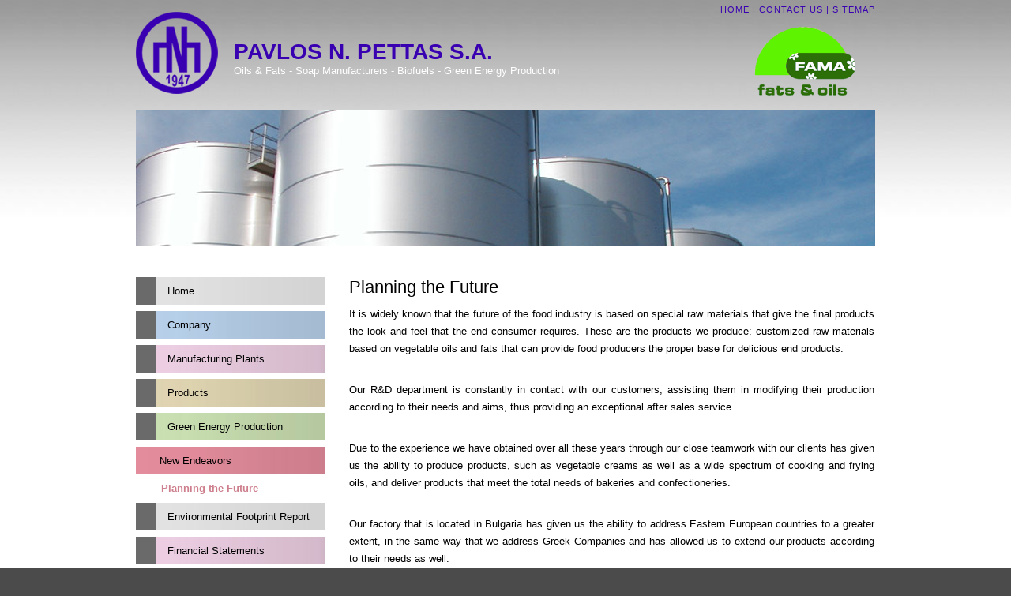

--- FILE ---
content_type: text/html; charset=UTF-8
request_url: https://www.pnpettas.gr/pages/future.php
body_size: 2406
content:
<!DOCTYPE html PUBLIC "-//W3C//DTD XHTML 1.0 Transitional//EN" "http://www.w3.org/TR/xhtml1/DTD/xhtml1-transitional.dtd">
<html xmlns="http://www.w3.org/1999/xhtml">
	<head>
		<meta http-equiv="content-type" content="text/html; charset=UTF-8">
        <title>Pavlos N. Pettas S.A.</title>
		<link rel="icon" type="image/vnd.microsoft.icon" href="favicon.ico" />
		<link rel="icon" type="image/x-icon" href="../favicon.ico" />
		<meta http-equiv="Content-Type" content="text/html; charset=UTF-8">
		<meta name="description" content="pavlos n. pettas s.a. Oils & Fats - Soap Manufacturers - Biofuels - Green Energy Production">
		<meta name="keywords" content="pavlos n. pettas s.a.,pavlos,pettas,oils,fats,soap manufacturer,biofuel,green energy">   
		<link href='http://fonts.googleapis.com/css?family=Open+Sans' rel='stylesheet' type='text/css'>
        <link rel="stylesheet" href="../css/main.css" type="text/css">
		<link rel="stylesheet" href="../css/barousel_demo.css" type="text/css">
		<script type="text/javascript" src="../javascript/jquery.min.js"></script>
		<script type="text/javascript" src="../javascript/jquery.barousel.min.js"></script>
		<script type="text/javascript" src="../javascript/fancybox/jquery.mousewheel-3.0.4.pack.js"></script>
		<script type="text/javascript" src="../javascript/fancybox/jquery.fancybox-1.3.4.pack.js"></script>
		<link rel="stylesheet" type="text/css" href="../javascript/fancybox/jquery.fancybox-1.3.4.css" media="screen" />
		<script type="text/javascript">
			$(document).ready(function () {
				$('#barousel_prevnextnav').barousel({    
					navType: 2
				});			
			});
			$(document).ready(function() {					
				$("a[rel=example_group]").fancybox({
					'cyclic': false,
					'overlayColor': '#333333',
					'showCloseButton': true,
					'padding': 0,
					'transitionIn'		: 'fade',
					'transitionOut'		: 'fade'			
					
				});					
			});
		</script>	
		<script type="text/javascript">

		  var _gaq = _gaq || [];
		  _gaq.push(['_setAccount', 'UA-28704398-1']);
		  _gaq.push(['_trackPageview']);

		  (function() {
			var ga = document.createElement('script'); ga.type = 'text/javascript'; ga.async = true;
			ga.src = ('https:' == document.location.protocol ? 'https://ssl' : 'http://www') + '.google-analytics.com/ga.js';
			var s = document.getElementsByTagName('script')[0]; s.parentNode.insertBefore(ga, s);
		  })();

		</script>		
	</head>
	<body>
		<div id="header">
			<div class="container">
				<div id="top_nav">
					<a href="../index.php">HOME</a> | <a href="../pages/contact.php">CONTACT US</a> | <a href="../pages/sitemap.php">SITEMAP</a>
				</div>	
				<div id="logo">
					<div class="logo_img"><a href="../index.php"><img src="../images/logo.png" alt="logo" /></a></div>
					<div class="logo_title">PAVLOS N. PETTAS S.A.</div>
					<div class="logo_subtitle">Oils & Fats - Soap Manufacturers - Biofuels - Green Energy Production </div>
				</div>	
				<div id="famalogo"><img src="../images/fama_logo.png" alt="logo" /></div>				<div id="sub_bar">
					<img src="../images/sub_bar04.jpg" alt="" />				
				</div>	
			</div>
		</div>	
		<div id="main">
			<div class="container">
				<div id="main_left">
					<div id="nav">
						<div class="nav_link home"><a href="../index.php">Home</a></div>
						<div class="nav_link company"><a href="message.php">Company</a></div>
						<div class="nav_link plants"><a href="plants.php">Manufacturing Plants</a></div>
						<div class="nav_link products"><a href="products.php">Products</a></div>
						<div class="nav_link greenenergy"><a href="greenenergy.php">Green Energy Production</a></div>
						<div class="nav_link endeavors"><a class="active" href="future.php">New Endeavors</a>			
							<a class="sublink activesublink" href="future.php">Planning the Future</a>
						</div>
						<div class="nav_link home"><a href="report.php">Environmental Footprint Report</a></div>
                        <div class="nav_link plants"><a href="FinStat.php">Financial Statements</a></div>
					</div>	
				</div>			
				<div id="main_right">
					<h1>Planning the Future</h1>					
					<p>It is widely known that the future of the food industry is based on special raw materials that give the final products the look and feel that the end consumer requires. These are the products we produce: customized raw materials based on vegetable oils and fats that can provide food producers the proper base for delicious end products.</p>
					<p>Our R&D department is constantly in contact with our customers, assisting them in modifying their production according to their needs and aims, thus providing an exceptional
					after sales service.</p>
					<p>Due to the experience we have obtained over all these years through our close teamwork with our clients has given us the ability to produce products, such as vegetable
					creams as well as a wide spectrum of cooking and frying oils, and deliver products that meet the total needs of bakeries and confectioneries.</p>
					<p>Our factory that is located in Bulgaria has given us the ability to address Eastern European countries to a greater extent, in the same way that we address Greek Companies
					and has allowed us to extend our products according to their needs as well.</p>
					<p>Furthermore, we have invested in renewable energy production and are in the process of building 6 Plants using biomass and biogas for a total capacity of 20 MW.</p>
					<div class="quote">
						<p>Our goal is to deliver products and services that satisfy our customers' requirements at all times. We will remain committed to our passion for Quality Manufacturing by continuously improving and advancing forward.</p>
					</div>
				</div>
			</div>
			<div class="clearfix">&nbsp;</div>
		</div>
		<div id="footer">
			<div class="container">
				<div id="bottom_nav">
					<div class="bottom_nav_boxes">
						<div class="bottom_nav_box">
							<div class="bottom_nav_title"><a href="../pages/message.php">Company</a></div>			
							<a href="../pages/message.php">Message from the President</a>
							<a href="../pages/history.php">Company History</a>
							<a href="../pages/team.php">Greek Plant Managemet Team</a>
							<a href="../pages/sales.php">Sales</a>
						</div>
						<div class="bottom_nav_box">
							<div class="bottom_nav_title"><a href="../pages/plants.php">Manufacturing Plants</a></div>							
							<a href="../pages/planta.php">Plant A</a>
							<a href="../pages/plantb.php">Plant B</a>
							<a href="../pages/plantc.php">Plant C</a>
							<a href="../pages/pages/network.php">Distribution Network</a>
						</div>
						<div class="bottom_nav_box">
							<div class="bottom_nav_title"><a href="../pages/products.php">Products</a></div>							
							<a href="../pages/quality.php">Total Quality Management</a>
							<a href="../pages/samplelist.php">Sample Product List</a>
						</div>
						<div class="bottom_nav_box">
							<div class="bottom_nav_title"><a href="../pages/greenenergy.php">Green Energy Production</a></div>		
							<a href="../pages/greenenergy.php">Biofuels</a>
							<a href="../pages/biomass.php">Biomass - Biogas</a>	
							<a href="../pages/rspo.php">RSPO</a>
						</div>
						<div class="clearfix"></div>
						<div class="bottom_nav_box">
							<div class="bottom_nav_title"><a href="../pages/future.php">New Endeavors</a></div>							
							<a href="../pages/future.php">Planning the Future</a>			
						</div>		
						<div class="bottom_nav_box">
							<div class="bottom_nav_title"><a href="../pages/report.php">Environmental Footprint Report</a></div>									
						</div>
                        <div class="bottom_nav_box">
							<div class="bottom_nav_title"><a href="../pages/FinStat.php">Fianancial Statements</a></div>
                            <a href="../pages/isol2013.php">2013</a>									
						</div>
					</div>
					<div class="contact_box">
						<div class="bottom_nav_title">Contact Us</div>			
						131 R. Fereou str <br />
						262 21 Patras <br />
						Greece
						<div class="tel">+30 2610 242 100 </div>
						<div class="fax">+30 2610 242 119</div>
					</div>
				</div>	
				<div id="company_img">
					<img src="../images/fama_premium_line.png" alt="premium line logo" />
					<img src="../images/fama.png" alt="fama logo" />
				</div>	
				<div id="footer_nav">
					<a href="../index.php">Home</a>|<a href="../pages/message.php">About Us</a>|<a href="../pages/contact.php">Contact Us</a>|<a href="../pages/sitemap.php">Sitemap</a>
				</div>	
				<div id="copy_info">Copyright &copy; 2012 Pavlos N. Pettas S.A. All Rights Reserved.</div>	
			</div>
		</div>
	</body>
</html>

--- FILE ---
content_type: text/css
request_url: https://www.pnpettas.gr/css/main.css
body_size: 1884
content:
* {
	margin: 0px;
	padding: 0px;
}


body {
    background-color: #4b4b4b;
	font: normal 13px 'Open Sans', sans-serif;
	color: #000000;
}

a {
	color: #56a0d3;
	text-decoration: none;
	outline: none;
}

a:hover {
	color: #333333;
}

h1 {
	font: 22px 'Open Sans', sans-serif;
	margin: 0 0 6px;
}

h2 {
	font: 18px 'Open Sans', sans-serif;
	margin: 0 0 6px;
}

h3 {
	font: 14px 'Open Sans', sans-serif;
	margin: 15px 0;
}

p {
	text-align: justify;
	line-height: 22px;
	margin: 10px 0 30px;
}

ul {
	margin-left: 0;
	padding-left: 0;
	list-style: none;
}

ul li {
	text-align: justify;
	line-height: 22px;
	margin: 10px 0 15px;
	padding-left: 25px;
	background: #ffffff url('../images/bullet.gif') no-repeat left 3px;
}

ul li  li{
	margin: 10px 0 5px;
}

table {
	border: 1px solid #CCCCCC;
    width: 100%;
}

table tr {

}

table th {
	background-color: #6a6a6a;
    color: #FFFFFF;
    padding: 10px;
}

table td {
	padding: 10px;
	text-align: right;
}

table .td_title {
	text-align: left;
}

.container  {
	width: 936px;
	margin: 0 auto;
}

#header {
	background: #ffffff url('../images/bg2.jpg') repeat-x top left;
	padding-bottom: 20px;
}

#logo {
	margin: 15px 0 20px;
	float: left;
}

#logo .logo_img {
	width: 104px;
	margin-right: 20px;
	float: left;
}

#logo .logo_img a img {
	border: none;
	}

#logo .logo_title {
	color: #3900B2;
    font: 28px 'Open Sans', sans-serif;
    margin-top: 35px;
	font-weight: bold;
}

#logo .logo_subtitle {
	color: #FFFFFF;
    font-size: 13px;
    width: 580px;
}

#famalogo {
	clear: right;
    float: right;
    margin-right: 25px;
    margin-top: 10px;
}

#top_nav {
	font: normal 11px 'Open Sans', sans-serif;
	float: right;
	color: #3900b2;
	line-height: 24px;
	letter-spacing: 1px;
}

#top_nav  a {
	color: #3900b2;
}

#slideshow {
	clear: both;
}

#nav  .nav_link {
	
}

#nav .nav_link a {
	display: block;
    height: 35px;
    line-height: 35px;
    width: 200px;
	margin-bottom: 8px;
	color: #000000;
	font-size: 13px;
	padding-left: 40px;
}

#nav  .nav_link a.active, #nav  .nav_link a:hover {
    width: 210px;
	padding-left: 30px;
}

#nav .home a {
	background: #6a6a6a url('../images/home.jpg') no-repeat 26px top;
}

#nav .company a {
	background: #6a6a6a url('../images/company.jpg') no-repeat 26px top;
}

#nav .plants a {
	background: #6a6a6a url('../images/plants.jpg') no-repeat 26px top;
}

#nav .products a {
	background: #6a6a6a url('../images/products.jpg') no-repeat 26px top;
}

#nav .greenenergy a {
	background: #6a6a6a url('../images/greenenergy.jpg') no-repeat 26px top;
}

#nav .endeavors a {
	background: #6a6a6a url('../images/endeavors.jpg') no-repeat 26px top;
}

#nav .home a.active, #nav .home a:hover {
	background: transparent url('../images/home_active.jpg') no-repeat top left;
}

#nav .company a.active, #nav .company a:hover {
	background: transparent url('../images/company_active.jpg') no-repeat top left;
}

#nav .plants a.active, #nav .plants a:hover {
	background: transparent url('../images/plants_active.jpg') no-repeat top left;
}

#nav .products a.active, #nav .products a:hover {
	background: transparent url('../images/products_active.jpg') no-repeat top left;
}

#nav .greenenergy a.active, #nav .greenenergy a:hover {
	background: transparent url('../images/greenenergy_active.jpg') no-repeat top left;
}

#nav .endeavors a.active, #nav .endeavors a:hover {
	background: transparent url('../images/endeavors_active.jpg') no-repeat top left;
}

#nav  .nav_link .sublink {
	background: none;
	font-size: 13px;
    height: 20px;
    line-height: 20px;
    padding-left: 32px;
	width: 210px;
}

#nav  .nav_link .sublink:hover {
	background: none;
	width: 214px;
	padding-left: 32px;
	color: #56A0D3;
}

#nav  .nav_link .activesublink {
	 font-weight: bold;
}

#nav  .nav_link.company .activesublink, #nav  .nav_link.company .sublink:hover {
    color: #a5bbd1;
}

#nav  .nav_link.plants .activesublink, #nav  .nav_link.plants .sublink:hover {
    color: #d2b6c9;
}

#nav  .nav_link.products .activesublink, #nav  .nav_link.products .sublink:hover {
    color: #c9bf9f;
}

#nav  .nav_link.greenenergy .activesublink, #nav  .nav_link.greenenergy .sublink:hover {
    color: #b6c99f;
}

#nav  .nav_link.endeavors .activesublink, #nav  .nav_link.endeavors .sublink:hover {
    color: #ce7f8d;
}
						
#main {
	background-color: #ffffff;
	padding: 20px 0 50px;
}

#main_left {
	float: left;
	width: 240px;
	margin-right: 30px;
	font-family: Arial;
}

#main_right {
	float: left;
	width: 665px;
}

#main_right .left_col {
	width: 412px;
	float: left;
	margin-right: 26px;
	margin-bottom: 26px;
}

#main_right .right_col {
	float: left;
	width: 226px;
	text-align: right;
}

#main_right .right_col  img{
	margin-bottom: 26px;
}

#main .image_span {
	text-align: center;
	margin: 30px 0 30px;
	float: left;
	width: 665px;
}

#main ul.gallery {
	margin: 30px 0 30px;
	float: left;
	width: 665px;
}

#main ul.gallery li {
	background: none;
	float: left;
	margin: 0 30px 40px;
}

#main ul.gallery li img{
	width: 200px;
	border: none;
}


#footer {
	font-family: Arial;
	background-color: #4b4b4b;
	color: #ffffff;
}

#footer  a:hover {
	color: #ffffff;
}

#bottom_nav {
	margin: 30px 0 10px;
	display: block;
    float: left;
	line-height: 24px;
}

.bottom_nav_boxes {
	width: 748px;
	float: left;
	background: transparent url('../images/contact_bg.png') no-repeat top right;
}

.bottom_nav_box {
	float: left;
	width: 187px;
	font-size: 12px;
	padding-bottom: 40px;
	
}

.bottom_nav_title, .bottom_nav_title a {
	font-weight: bold;
	color: #ffffff;
}

.contact_box {
	float: left;
	width: 187px;
    padding-left: 50px;
    width: 136px;
	font-size: 13px;
	
}

#bottom_nav .tel {
	background: transparent url('../images/tel.png') no-repeat center left;
	padding-left: 20px;
}

#bottom_nav .fax {
	background: transparent url('../images/fax.png') no-repeat center left;
	padding-left: 20px;
}

#bottom_nav .email{
	background: transparent url('../images/email.png') no-repeat center left;
	padding-left: 20px;
}

#bottom_nav  a {
	float: left;
	clear: both;
}

#company_img {
	margin-bottom: 40px;
	text-align: center;
}

#company_img img {
	margin: 0 80px;
}

#footer_nav {
	text-align: center;
	margin-bottom: 20px;
	font-size: 12px;
}

#footer_nav a {
	padding: 0 20px;
}

#copy_info {
	text-align: center;
	padding-bottom: 25px;
	font-size: 11px;
}

#main .quote {
	color: #676767;
   	margin-top: 40px;
	background: url("../images/quote-end.png") no-repeat scroll right bottom transparent;
    padding: 0 80px 30px 0;
}

#main .quote p {
	background: url("../images/quote-begin.png") no-repeat scroll left top transparent;
    font-family: 'Times New Roman';
    font-size: 22px;
    font-style: italic;
    margin: 0;
    padding: 18px 0 0 60px;
    text-align: center;
	line-height: 26px;
}

#main .readmore {
	clear: both;
    display: block;
    float: right;
    margin-top: 5px;
	font-size: 12px;
}

.clearfix {
	clear: both;
    display: block;
    height: 0;
}

.address {
    width: 200px;
}

.address_box {
	width: 30%;
	float: left;
}

.hidden {
	display: none;
}

form .input_entry {
    clear: both;
    display: block;
    font-size: 11px;
    margin: 1px 0 0;
    width: 100%;
}

form label {
    float: left;
    font-family: 'Open Sans',arial,sans-serif;
    font-size: 12px;
    font-weight: bold;
    max-height: 60px;
    padding: 15px 2%;
    text-align: right;
    vertical-align: top;
    width: 150px;
}

form input{
    background-color: #FFFFFF;
    border: 1px solid #B0AFB2;
    border-radius: 3px 3px 3px 3px;
    font-size: 12px;
    line-height: 12px;
    margin-right: 5px;
    padding: 5px 3px;
    width: 260px;
}

form textarea{
    background-color: #FFFFFF;
    border: 1px solid #B0AFB2;
    border-radius: 3px 3px 3px 3px;
    font-size: 12px;
    line-height: 12px;
    padding: 5px 3px;
    width: 430px;
}

form .option_input {
    color: #777777;
    display: block;
    float: left;
    font-family: 'Open Sans',helvetica,arial,sans-serif;
    font-size: 13px;
    padding: 10px 0 10px 4%;
}

form input:focus, form textarea:focus {
    background-color: #FFFFFF;
    border: 1px solid #86b9e8;
    border-radius: 3px 3px 3px 3px;
    box-shadow: 0 0 15px #deecf9;
}

form .submit_button {
	margin: 20px 0 20px 200px;
	width: 120px;
}

hr {
	color: #ffffff;
	background-color: #cccccc;
}

.error {
	float: left;
	clear: both;
	margin: 0px 0 0px 200px;
	color: red;
	text-align: center;
	font-size: 12px;
}

.formsent {
	clear: both;
    color: green;
    float: left;
    font-size: 14px;
    font-weight: bold;
    margin: 10px 0 10px 100px;
    text-align: left;
}

#captcha {
	width:180px;
}

.captcha_reload {
	float: right;
	margin-right: 50px;
	font-size: 12px;
}


--- FILE ---
content_type: text/css
request_url: https://www.pnpettas.gr/css/barousel_demo.css
body_size: 772
content:
/*=============================    
barousel_demo.css
v.0.1
Julien Decaudin - 04/2010
www.juliendecaudin.com
=============================*/


/*-------------> BAROUSEL */
.barousel
{
    position:relative;
    margin-bottom:0px;
    width:936px;
    height:344px;
}

.barousel_image
{
    position:absolute;
    z-index:10;
    width:500px;
    height:375px;
}

.barousel_image img
{
    position:absolute;
    display:none;
}

.barousel_image img.default
{    
    display:block;
}

.barousel_image img.current
{
    z-index:10;
}

.barousel_image img.previous
{
    z-index:5;
}

.barousel_content
{
    background:url(../images/slideshow_content_bg.png) repeat 0 0;
    bottom: 0;
    color: #FFFFFF;
    height: 90px;
    left: 0;
    padding: 12px 18px 0;
    position: absolute;
    width: 900px;
    z-index: 50;
}

.barousel_content div
{
    display:none;    
}

.barousel_content div.default
{
    display:block;    
}

.barousel_content .content_title
{
	font-family: Georgia,Times New Roman,serif;
	font-size: 23px;
	color: #ffffff;
	clear: both;
    float: left;
	margin-bottom: 3px;
}

.barousel_content .content_text
{
    font-family: Calibri, Arial, snas-serif;
	font-size: 18px;
	color: #ffffff;
	clear: both;
    float: left;
	width: 400px;
}

.barousel_content p
{
    font-size:13px;
    font-weight:normal; 
    line-height:17px;   
}

.barousel_content p.header
{
    font-size:28px;
    font-weight:normal;
    line-height:28px;
    color:#fff55b;
}

.barousel_content a,
.barousel_content a:hover
{
    color:#fff55b;
    background-color:transparent !important;
}

.barousel_nav
{
	display: none;
    position:absolute;
    padding:3px 3px 0px 0;
    height:23px;    
    background:#000;
    bottom:0;
    z-index:20;
    width:497px;
}

.barousel_nav .counter
{    
    float:right;
    font-size:0.75em;
    color:#fff;
    margin:3px 5px 0 0;
}

.barousel_nav ul
{
    float:right;
    padding:0;
    margin:0;
}

.barousel_nav li
{
    float:left;
    padding-left:3px;
    font-size:0;
    line-height:0;
    list-style:none;
}

.barousel_nav li a
{
    display:block;
    width:25px;
    height:20px;
    background-color:#4d4d4d;
    font-size:0;
    line-height:0;
    text-decoration:none;
}

.barousel_nav li a:hover
{
    background-color:#6e6e6e;
}

.barousel_nav li a.current
{
    background-color:#fff55b;
}

.barousel_nav li.prev a
{
    background-image:url(../images/barousel_link_previous.gif);
    background-repeat:no-repeat;
    background-position:0 0;
}

.barousel_nav li.next a
{
    background-image:url(../images/barousel_link_next.gif);
    background-repeat:no-repeat;
    background-position:0 0;
}

.barousel img.ajax_loader
{
    display:none;
    position:absolute;
    z-index:99;
    top:70px;
    left:135px;
}

--- FILE ---
content_type: application/javascript
request_url: https://www.pnpettas.gr/javascript/jquery.barousel.min.js
body_size: 1299
content:
(function($){$.fn.barousel=function(callerSettings){var settings=$.extend({imageWrapper:'.barousel_image',contentWrapper:'.barousel_content',contentLinksWrapper:null,navWrapper:'.barousel_nav',slideDuration:5000,navType:1,fadeIn:1,fadeInSpeed:600,manualCarousel:0,contentResize:1,contentResizeSpeed:300,debug:0},callerSettings||{});settings.imageWrapper=$(this).find(settings.imageWrapper);settings.contentWrapper=$(this).find(settings.contentWrapper);settings.contentLinksWrapper=$(settings.contentLinksWrapper);settings.navWrapper=$(this).find(settings.navWrapper);settings.imageList=settings.imageWrapper.find('img').not('[class*=intro]');settings.contentList=settings.contentWrapper.find('div').not('[class*=intro]');settings.contentLinksList=settings.contentLinksWrapper.find('a');settings.imageIntro=settings.imageWrapper.find('img[class*=intro]');settings.contentIntro=settings.contentWrapper.find('div[class*=intro]');settings.currentIndex=0;settings.totalItem=settings.imageList.length;settings.stopCarousel=0;settings.timerCarousel;settings.navFreeze=0;settings.introActive=0;if(settings.imageWrapper.find('img[class*=intro]').length>0){settings.introActive=1;}
if(settings.totalItem==1){}else{settings.imageList.each(function(n){this.index=n;});settings.contentList.each(function(n){this.index=n;});settings.contentLinksList.each(function(n){this.index=n;});if(settings.imageList.length!=settings.contentList.length){if(settings.debug==1)console.log('[Barousel error] images and contents must be the same number');return this;}
if(settings.contentResize==1&&settings.introActive==0){}
if(settings.contentLinksWrapper!=null){$(settings.contentLinksList[settings.currentIndex]).addClass('current');}
if(settings.navType==1){var strNavList="<ul>";settings.imageList.each(function(n){var currentClass="";if(n==0)currentClass="current";strNavList+="<li><a href='#' title='"+$(settings.contentList[n]).find('p.header').text()+"' class='"+currentClass+"'>?</a></li>";});strNavList+="</ul>";settings.navWrapper.append(strNavList);settings.navList=settings.navWrapper.find('a');settings.navList.each(function(n){this.index=n;});}else if(settings.navType==2){var strNavList="<ul>";strNavList+="<li class='prev'><a href='#' title='previous'>?</a></li>";strNavList+="<li class='next'><a href='#' title='next'>?</a></li>";strNavList+="</ul><div class='counter'><span class='counter_current'>1</span>/<span class='counter_total'>"+settings.totalItem+"</span></div>";settings.navWrapper.append(strNavList);settings.navList=settings.navWrapper.find('a');}else if(settings.navType==3){settings.navList=settings.navWrapper.find('a');settings.navList.each(function(n){this.index=n;});}
if(settings.navType==1||settings.navType==3){settings.navList.each(function(n){$(this).click(function(){if(settings.navFreeze==0){window.clearTimeout(settings.timerCarousel);settings.stopCarousel=1;if(settings.currentIndex!=n||settings.introActive==1){loadItem(settings,n);settings.currentIndex=n;}}
settings.introActive=0;return false;});});}else if(settings.navType==2){settings.navList.each(function(){$(this).click(function(){if(settings.navFreeze==0){window.clearTimeout(settings.timerCarousel);settings.stopCarousel=1;if($(this).parent().hasClass('prev')){var previousIndex;if(parseInt(settings.currentIndex)==0){previousIndex=parseInt(settings.totalItem)-1;}else{previousIndex=parseInt(settings.currentIndex)-1;}
loadItem(settings,previousIndex);settings.currentIndex=previousIndex;}else if($(this).parent().hasClass('next')){var nextIndex;if(parseInt(settings.currentIndex)==(parseInt(settings.totalItem)-1)){nextIndex=0;}else{nextIndex=parseInt(settings.currentIndex)+1;}
loadItem(settings,nextIndex);settings.currentIndex=nextIndex;}}
settings.introActive=0;return false;});});}
if(settings.manualCarousel==0){var loadItemCall=function(){loadItem(settings,1);};settings.timerCarousel=window.setTimeout(loadItemCall,settings.slideDuration);}}
return this;};var loadItem=function(settings,index){if(settings.navType!=2){settings.navList.each(function(n){$(this).removeClass('current');});$(settings.navList[index]).addClass('current');}
var currentImage;if(settings.introActive==1){currentImage=$(settings.imageIntro);}else{currentImage=$(settings.imageList[settings.currentIndex]);}
var nextImage=$(settings.imageList[index]);if(settings.debug==1){console.log('[Barousel loadItem] currentImage:'+currentImage.attr('src'));console.log('[Barousel loadItem] nextImage:'+nextImage.attr('src'));}
if(!currentImage.hasClass('default')){currentImage.attr('class','previous');}
nextImage.attr('class','current');if(settings.fadeIn==0){nextImage.show();currentImage.hide();loadModuleContent(settings,index);}else{settings.navFreeze=1;$(settings.contentList).hide();nextImage.fadeIn(settings.fadeInSpeed,function(){currentImage.hide();currentImage.removeClass('previous');settings.navFreeze=0;});loadModuleContent(settings,index);}
if(settings.stopCarousel==0){settings.currentIndex=index;var nextIndex;if(settings.currentIndex==settings.totalItem-1){nextIndex=0;}else{nextIndex=parseInt(settings.currentIndex)+1;}
var loadItemCall=function(){loadItem(settings,nextIndex);};settings.timerCarousel=window.setTimeout(loadItemCall,settings.slideDuration);}};var loadModuleContent=function(settings,index){if(settings.introActive==1){$(settings.contentIntro).hide();$(settings.contentWrapper).attr('class','');}
if(settings.contentResize==1){$(settings.contentWrapper).animate(settings.contentResizeSpeed,function(){loadModuleContentAction(settings,index);});}else{loadModuleContentAction(settings,index);}
if(settings.navType==2){$(settings.navWrapper).find('.counter_current').text(index+1);}};var loadModuleContentAction=function(settings,index){$(settings.contentList).hide();$(settings.contentList[index]).show();if(settings.contentLinksWrapper!=null){$(settings.contentLinksList).removeClass('current');$(settings.contentLinksList[index]).addClass('current');}};})(jQuery);